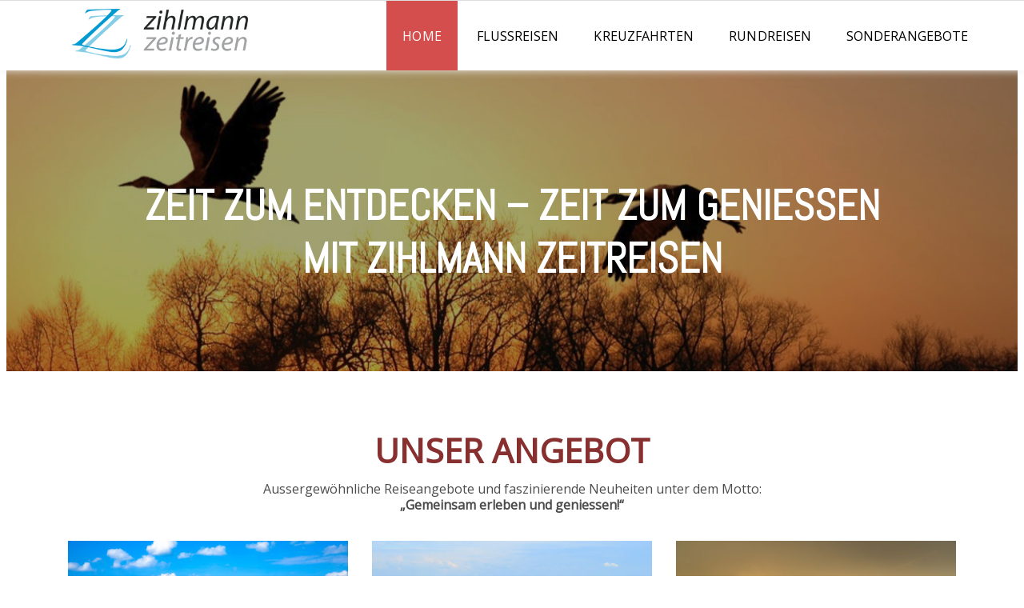

--- FILE ---
content_type: text/html;charset=UTF-8
request_url: https://www.zihlmann-zeitreisen.ch/de/home
body_size: 4615
content:

<!doctype html>
<html id="mp_htmlFront" lang="de" data-id-art="715607">
<head>
<base href="https://www.zihlmann-zeitreisen.ch/site/index.cfm"><META charset="utf-8"><TITLE>2023, Zihlmann Zeitreisen | Reisespezialist | Flussreisen | Kreuzfahrten | Rundreisen</TITLE><link rel="canonical" href="https://www.zihlmann-zeitreisen.ch/de/home"><META NAME="description" CONTENT="KREUZFAHRTEN; FLUSSREISEN; RUNDREISEN - MIT ZIHLMANN ZEITREISEN; GEMEINSAM ERLEBEN UND GENIESSEN!; Gemeinsam schönes erleben und geniessen!"><META NAME="keywords" CONTENT=""><style>@import url('https://fonts.googleapis.com/css?family=Open+Sans|Raleway:100,100i,200,200i,300,300i,400,400i,500,500i,600,600i,700,700i,800,800i,900,900i&display=swap');</style><link href="/site/css/global.min.css" rel="stylesheet"><link href="/domains/zihlmann-zeitreisen/application/design_20190926_0913/modulpark_standard.css?202512011505-1" rel="stylesheet"><link href="/domains/zihlmann-zeitreisen/application/design_20190926_0913/modulpark_ind.css?202512011505-1" rel="stylesheet"><META NAME="language" CONTENT="de"><META NAME="Robots" CONTENT="index, follow"><link rel="shortcut icon" href="/domains/zihlmann-zeitreisen/data/free_docs/logo/favicon.gif" type="image/x-icon"><!-- DynHead Start --><meta name="viewport" content="width=device-width, initial-scale=1.0"><script type="text/javascript" src="/site/js/jQuery/jquery-1.11.3.min.js"></script><script type="text/javascript" src="/site/js/jQuery-plugins/mp_touchNav/v1/touchNav-1.2.js"></script><link href="/site/css/bootstrap/bootstrap-4.0.0/bootstrap-grid.css" rel="stylesheet"><link rel="stylesheet" href="/site/iconfonts/font-awesome/5.2.0/css/all.min.css"><link href="https://fonts.googleapis.com/css?family=Abel|Open+Sans&display=swap" rel="stylesheet"><link rel="stylesheet" href="/site/iconfonts/font-awesome/6.0/css/all.min.css"><!-- Google Tag Manager --><script>(function(w,d,s,l,i){w[l]=w[l]||[];w[l].push({'gtm.start':new Date().getTime(),event:'gtm.js'});var f=d.getElementsByTagName(s)[0],j=d.createElement(s),dl=l!='dataLayer'?'&l='+l:'';j.async=true;j.src='https://www.googletagmanager.com/gtm.js?id='+i+dl;f.parentNode.insertBefore(j,f);})(window,document,'script','dataLayer','GTM-KG3V9TC');</script><!-- End Google Tag Manager --><!-- DynHead End --><script type="text/javascript" src="/site/js/jQuery-plugins/mp_formValidation/v5/mpFormValidate.js"></script>
<link rel="stylesheet" href="/site/js/jQuery-plugins/mp_formValidation/v5/mpFormValidate.css"><script src="/site/Layout/v001/js/formValidateJS.cfm?version=490165946&corpId=40161&vsprache=de"></script><script type="text/javascript" src="/site/js/jQuery-plugins/parallax/parallax.min.js"></script><script src="/site/js/browserDetect/v1/browserDetect.js"></script><script src="/site/js/global.js"></script><script src="/domains/zihlmann-zeitreisen/application/design_20190926_0913/js/standard.js?1764597957643"></script>
</head>
<body id="mp_body" class="" cz-shortcut-listen="true">
<!-- domains/zihlmann-zeitreisen/application/design_20190926_0913 -->
<!--dynamic-content-start-->
<!-- Widget dependencies -->
<script type="text/javascript" src="/cfc/mp/util/domainInfoJs.cfm?corp=0&corpCMS=40161&version=1464573580"></script>
<script type="application/javascript" crossorigin src="/cfc/mp/plugin/components/shared/js/multifile.js"></script>
<script type="text/javascript" src="/cfc/mp/widget/common/js/mp-shared.js?v1-251119-1"> </script>
<script type="text/javascript" src="/cfc/mp/widget/common/js/verification.js?v1-251119-1"> </script>
<script type="text/javascript" src="/cfc/mp/widget/common/js/js.cookie.js?v1-251119-1" > </script>
<script type="text/javascript" src="/cfc/mp/widget/common/js/auth.js?v1-251119-1" > </script>
<script src="/cfc/authorizationJWT/handleJWTErrorsJs.cfm?corp=113&version=1969953041"></script>
<script type="text/javascript" src="/cfc/mp/widget/common/js/jwt.js?v1-251119-1" > </script>
<script type="text/javascript" src="/cfc/mp/widget/common/js/api.js?v1-251119-1" > </script>
<script type="text/javascript" src="/cfc/mp/widget/common/js/localStorageHandler.js?v1-251119-1" > </script>
<script type="text/javascript" src="/cfc/mp/widget/common/js/language-locale.js?v1-251119-1" > </script>
<script src="/cfc/mp/plugin/pluginBaseJs.cfm?messageCacheTimestamp=1768482261000&version=1549839587"></script>
<script type="text/javascript" src="/cfc/mp/widget/common/js/messagesCache.js?v1-251119-1" > </script>
<!-- /Widget dependencies -->
<!--dynamic-content-end-->
<script src="/site/js/urlParamsHandler.js?v1-251119-1"></script>
<script src="/site/js/urlParamsHandler.js?v1-251119-1"></script>
<!-- Google Tag Manager (noscript) -->
<noscript>
<iframe src="https://www.googletagmanager.com/ns.html?id=GTM-KG3V9TC" height="0" width="0" style="display:none;visibility:hidden"></iframe>
</noscript>
<!-- End Google Tag Manager (noscript) -->
<meta http-equiv="content-type" content="text/html; charset=windows-1252">
<div id="wrapper">
<div id="page-content" role="main">
<header>
<div class="header" id="myHeader">
<div class="top_bar">
<div class="container">
<div class="mpg-fullWidthContainer top-address-bar">
<div class="inside">
<div class="d-flex flex-wrap row top-address-bar" draggable="false" style="" fullwidthbackground="true">
<div class="col-sm-12 column col-xl-3 col-lg-3 col-md-2" style="">
<div class="mpg-content flex-wrap">
</div>
</div>
<div class="column col-sm-12 top-address-bar col-xl-9 col-lg-9 col-md-10" style="">
<div class="mpg-content flex-wrap">
<div class="mpg-widget mpg-siteSearch"></div>
<div class="mpg-widget mpg-menu" style="padding-top:0px;padding-bottom:0px;"></div>
<div class="mpg-widget mpg-moduleNav"></div>
</div>
</div>
</div>
</div>
</div>
</div>
</div>
<div class="container position-rel">
<div class="row">
<div class="h-logo">
<div class="d-flex flex-wrap row">
<div class="col-xl-12 col-lg-12 col-md-12 col-sm-12 column">
<div class="flex-wrap mpg-content">
<div class="mpg-widget mpg-logo">
<a href="/de/home" aria-label="Homepage"> <img src="/domains/zihlmann-zeitreisen/data/free_docs/logo/zihlmann-zeitreisen_logo.gif" alt="Firmenlogo"> </a>
</div>
</div>
</div>
</div>
</div>
<div id="mobile" class=" justify-content-between col-md-12">
<div id="mobileNavOpener">
<div></div>
</div>
</div>
<nav id="navDesctop">
<ul class="lvl-1">
<li class="home active"> <a title="Home" target="_self" href="https://www.zihlmann-zeitreisen.ch/de/home" class="active"> Home </a> </li>
<li class="flussreisen"> <a title="Flussreisen" target="_self" href="https://www.zihlmann-zeitreisen.ch/de/flussreisen"> Flussreisen </a> </li>
<li class="kreuzfahrten"> <a title="Kreuzfahrten" target="_self" href="https://www.zihlmann-zeitreisen.ch/de/kreuzfahrten"> Kreuzfahrten </a> </li>
<li class="rundreisen"> <a title="Rundreisen" target="_self" href="https://www.zihlmann-zeitreisen.ch/de/rundreisen"> Rundreisen </a> </li>
<li class="sonderangebote"> <a title="Sonderangebote" target="_self" href="https://www.zihlmann-zeitreisen.ch/de/sonderangebote"> Sonderangebote </a> </li>
</ul>
</nav>
<nav id="navMobile" class="overlay">
<ul class="lvl-1">
<li class="home active"> <a title="Home" target="_self" href="https://www.zihlmann-zeitreisen.ch/de/home" class="active"> Home </a> </li>
<li class="flussreisen"> <a title="Flussreisen" target="_self" href="https://www.zihlmann-zeitreisen.ch/de/flussreisen"> Flussreisen </a> </li>
<li class="kreuzfahrten"> <a title="Kreuzfahrten" target="_self" href="https://www.zihlmann-zeitreisen.ch/de/kreuzfahrten"> Kreuzfahrten </a> </li>
<li class="rundreisen"> <a title="Rundreisen" target="_self" href="https://www.zihlmann-zeitreisen.ch/de/rundreisen"> Rundreisen </a> </li>
<li class="sonderangebote"> <a title="Sonderangebote" target="_self" href="https://www.zihlmann-zeitreisen.ch/de/sonderangebote"> Sonderangebote </a> </li>
</ul>
</nav>
</div>
</div>
</div>
</header>
<section id="main" class="page-contents">
<div class="inside">
<!-- Start MP content -->
<div class="mpg-fullWidthContainer mpg-bg-img parallax-window Image window Image-window bg-img main-banner" data-parallax="scroll" data-image-src="/domains/zihlmann-zeitreisen/data/free_docs/91c5025-b_58cc495-2_home_titelbild2.jpg">
<div class="inside">
<div class="d-flex flex-wrap row mpg-bg-img space-top-l space-bottom-l Image window Image-window bg-img main-banner" mpg-image="/domains/zihlmann-zeitreisen/data/free_docs/91c5025-b_58cc495-2_home_titelbild2.jpg" fullwidthbackground="true" id="bannertxt" data-parallax="scroll" data-image-url="/domains/zihlmann-zeitreisen/data/free_docs/91c5025-b_58cc495-2_home_titelbild2.jpg">
<div class="col-xl-12 col-lg-12 col-md-12 col-sm-12 column text-center">
<div class="flex-wrap mpg-content">
<div class="mpg-widget mpg-ckEditor">
<div class="pluginPicker ckEditor ckeditor-item mpCkEditorItem">
<h1>ZEIT ZUM ENTDECKEN – ZEIT ZUM GENIESSEN<br> MIT ZIHLMANN ZEITREISEN</h1>
</div>
</div>
</div>
</div>
</div>
</div>
</div>
<div class="d-flex flex-wrap row space-top-l space-bottom-l event-section space-top-m" id="ourevents" centeredcontainer="true" draggable="false">
<div class="col-lg-12 col-md-12 col-sm-12 column text-center col-xl-12" style="">
<div class="flex-wrap mpg-content">
<div class="mpg-widget mpg-ckEditor">
<div class="pluginPicker ckEditor ckeditor-item mpCkEditorItem">
<h2>Unser Angebot</h2>
<p>Aussergewöhnliche Reiseangebote und faszinierende Neuheiten unter dem Motto:</p>
<p><strong>„Gemeinsam erleben und geniessen!“</strong></p>
</div>
</div>
<div class="mpg-widget mpg-spacer">
<div class="mpl-spacer" style="height: 20px;">
&nbsp;
</div>
</div>
</div>
</div>
<div class="col-sm-12 column col-xl-4 col-md-4 col-lg-4 space-top-s space-bottom-s" copy="true" style="">
<div class="flex-wrap mpg-content">
<div class="mpg-widget mpg-contentElement" style="padding-top:0px;padding-bottom:0px;">
<div class="mpg-contentElement img-top">
<div class="ceImageWrap">
<img class="ceImage" src="/domains/zihlmann-zeitreisen/data/free_docs/flussreisen2.jpg">
</div>
<div class="ceContentWrap">
<div class="ceTitleWrap">
<h3>Flussreisen</h3>
</div>
<div class="ceTextWrap">
<p>Komfort, Kultur, Kulinarik und Flussidylle. Sie finden während unseren Flusskreuzfahrten auf allen Flüssen in Europa, Asien und Südamerika Zeit zum Entdecken und Geniessen, die Vielfalt der besuchten Orte und die entspannende Ruhe der vorüberziehenden Landschaften. Und immer ohne Kofferpacken.</p>
</div>
<div class="mpg-widget mpg-buttons">
<div class="mpl-button left">
<a href="/de/flussreisen" class="btn btn-outline" target="_self">» mehr</a>
</div>
</div>
</div>
</div>
</div>
</div>
</div>
<div class="col-sm-12 column col-xl-4 col-md-4 col-lg-4 space-top-s space-bottom-s" copy="true" style="">
<div class="flex-wrap mpg-content">
<div class="mpg-widget mpg-contentElement" style="padding-top:0px;padding-bottom:0px;">
<div class="mpg-contentElement img-top">
<div class="ceImageWrap">
<img class="ceImage" src="/domains/zihlmann-zeitreisen/data/free_docs/kreuzfahrten2.jpg">
</div>
<div class="ceContentWrap">
<div class="ceTitleWrap">
<h3>Kreuzfahrten</h3>
</div>
<div class="ceTextWrap">
<p>Auf den Weltmeeren sind wir zu Hause. Wir vertreten alle namhaften Reedereien und bei uns können Sie alle Kreuzfahrten zu Originalpreisen buchen. Wir beraten Sie kompetent und unabhängig. Fragen Sie uns! &nbsp;Schiff ahoi!</p>
</div>
<div class="mpg-widget mpg-buttons">
<div class="mpl-button left">
<a href="/de/kreuzfahrten" class="btn btn-outline" target="_self">» mehr</a>
</div>
</div>
</div>
</div>
</div>
</div>
</div>
<div class="col-sm-12 column col-xl-4 col-md-4 col-lg-4 space-top-s space-bottom-s" copy="true" style="">
<div class="flex-wrap mpg-content">
<div class="mpg-widget mpg-contentElement" style="padding-top:0px;padding-bottom:0px;">
<div class="mpg-contentElement img-top">
<div class="ceImageWrap">
<img class="ceImage" src="/domains/zihlmann-zeitreisen/data/free_docs/rundreisen2.jpg">
</div>
<div class="ceContentWrap">
<div class="ceTitleWrap">
<h3>Rundreisen</h3>
</div>
<div class="ceTextWrap">
<p>Gemeinsam erleben und geniessen – auf unseren begleiteten Rundreisen mit Deutsch sprechender Reiseleitung. Mehrheitlich mit garantierten Reisedaten. Gerne stellen wir Ihnen auch Ihre gewünschte, individuelle Rundreise zusammen.</p>
</div>
<div class="mpg-widget mpg-buttons">
<div class="mpl-button left">
<a href="/de/rundreisen" class="btn btn-outline" target="_self">» mehr</a>
</div>
</div>
</div>
</div>
</div>
</div>
</div>
</div>
<div class="mpg-fullWidthContainer mpg-bg-img section-4 bg-img parallax parallax-window" data-parallax="scroll" data-image-src="/domains/zihlmann-zeitreisen/data/free_docs/201a377-7_defe7bb-1_home_alle-sonderangebote.jpg">
<div class="inside">
<div class="d-flex flex-wrap row mpg-bg-img section-4 space-top-l space-bottom-l bg-img parallax" mpg-image="/domains/zihlmann-zeitreisen/data/free_docs/201a377-7_defe7bb-1_home_alle-sonderangebote.jpg" fullwidthbackground="true" draggable="false" style="" data-parallax="scroll" data-image-url="/domains/zihlmann-zeitreisen/data/free_docs/201a377-7_defe7bb-1_home_alle-sonderangebote.jpg">
<div class="col-xl-12 col-lg-12 col-md-12 col-sm-12 column" guid="6c4a4977-b7f3-4156-b5ff-c6d36b26dad5">
<div class="flex-wrap mpg-content">
<div class="mpg-widget mpg-ckEditor">
<div class="pluginPicker ckEditor ckeditor-item mpCkEditorItem">
<h2>Sonderangebote</h2>
<h5>ZEIT ZUM SPAREN!</h5>
</div>
</div>
<div class="mpg-widget mpg-spacer">
<div class="mpl-spacer" style="height: 15px;">
&nbsp;
</div>
</div>
<div class="mpg-widget mpg-buttons" style="padding-top:30px;padding-bottom:0px;">
<div class="mpl-button center">
<a href="/de/sonderangebote" class="btn btn-red" target="_self">zu den Angeboten</a>
</div>
</div>
</div>
</div>
</div>
</div>
</div>
<div class="d-flex flex-wrap row space-top-l space-bottom-l event-section space-top-m" id="ourevents" centeredcontainer="true" draggable="false" copy="true" style="" mg-bgimg="" mpg-image="">
<div class="col-lg-12 col-md-12 col-sm-12 column text-center col-xl-12" style="">
<div class="flex-wrap mpg-content">
<div class="mpg-widget mpg-ckEditor">
<div class="pluginPicker ckEditor ckeditor-item mpCkEditorItem">
<h2>Unsere Sonderangebote</h2>
<h3>Günstige Sonderangebote für Flussreisen und Kreuzfahrten, Rundreisen weltweit!</h3>
</div>
</div>
<div class="mpg-widget mpg-spacer">
<div class="mpl-spacer" style="height: 20px;">
&nbsp;
</div>
</div>
</div>
</div>
<div class="col-sm-12 column col-xl-4 col-md-4 col-lg-4 space-top-s space-bottom-s" copy="true" style="">
<div class="flex-wrap mpg-content">
<div class="mpg-widget mpg-contentElement" style="padding-top:0px;padding-bottom:0px;">
<div class="mpg-contentElement img-top">
<a href="/de/flussreisen" target="_self">
<div class="ceImageWrap">
<img class="ceImage" src="/domains/zihlmann-zeitreisen/data/free_docs/paris.jpg">
</div>
<div class="ceContentWrap">
<div class="ceTitleWrap">
<h3>FRÜH BUCHEN LOHNT SICH: EINZIGARTIGE SPARPREISE</h3>
</div>
<div class="ceTextWrap">
<p>Für Excellence Flussreisen auf Seine, Rhein, Mosel, Donau u.v.m.</p>
</div>
</div> </a>
</div>
</div>
<div class="mpg-widget mpg-buttons" style="padding-top:0px;padding-bottom:0px;">
<div class="mpl-button left">
<a href="/de/flussreisen" class="btn btn-red" target="_self">mehr</a>
</div>
</div>
</div>
</div>
<div class="col-sm-12 column col-xl-4 col-md-4 col-lg-4 space-top-s space-bottom-s" copy="true" style="">
<div class="flex-wrap mpg-content">
<div class="mpg-widget mpg-contentElement" style="padding-top:0px;padding-bottom:0px;">
<div class="mpg-contentElement img-top">
<a href="/de/kreuzfahrten" target="_self">
<div class="ceImageWrap">
<img class="ceImage" src="/domains/zihlmann-zeitreisen/data/free_docs/Costa%20Pacifia_aussen.jpg">
</div>
<div class="ceContentWrap">
<div class="ceTitleWrap">
<h3>SPAREN BEIM KREUZFAHREN!</h3>
</div>
<div class="ceTextWrap">
<p>Attraktive Sonderaktionen für Kreuzfahrten weltweit</p>
</div>
</div> </a>
</div>
</div>
<div class="mpg-widget mpg-buttons" style="padding-top:0px;padding-bottom:0px;">
<div class="mpl-button left">
<a href="/de/kreuzfahrten" class="btn btn-red" target="_self">mehr</a>
</div>
</div>
</div>
</div>
<div class="col-sm-12 column col-xl-4 col-md-4 col-lg-4 space-top-s space-bottom-s" copy="true" style="">
<div class="flex-wrap mpg-content">
<div class="mpg-widget mpg-contentElement" style="padding-top:0px;padding-bottom:0px;">
<div class="mpg-contentElement img-top">
<a href="/de/rundreisen" target="_self">
<div class="ceImageWrap">
<img class="ceImage" src="/domains/zihlmann-zeitreisen/data/free_docs/tucan.jpg">
</div>
<div class="ceContentWrap">
<div class="ceTitleWrap">
<h3>RUNDREISEN WELTWEIT</h3>
</div>
<div class="ceTextWrap">
<p>z.B. ANDALUSIEN, COSTA RICA, PORTUGAL u.v.m.</p>
</div>
</div> </a>
</div>
</div>
<div class="mpg-widget mpg-buttons" style="padding-top:0px;padding-bottom:0px;">
<div class="mpl-button left">
<a href="/de/rundreisen" class="btn btn-red" target="_self">mehr</a>
</div>
</div>
</div>
</div>
<div class="column col-xl-12 col-lg-12 col-md-12 col-sm-12" style="">
<div class="mpg-content flex-wrap"></div>
</div>
</div>
<!-- End MP content -->
</div>
</section>
</div>
<footer class="page-footer">
<div class="inside">
<div class="d-flex flex-wrap row footer-content" guid="8009f06a-ea66-4250-bda7-6b1bcbda7e6f">
<div class="col-xl-12 col-lg-12 col-md-12 col-sm-12 column" guid="79b5f1f1-7e53-403c-a5c5-bba30b8e9e25">
<div class="flex-wrap mpg-content">
<div class="mpg-widget mpg-slimPlugin" style="padding-top:0px;padding-bottom:0px;">
<a href="/de/home" target="_self"><img loading="lazy" src="/domains/zihlmann-zeitreisen/data/free_docs/73008fa-2_23a0f14-f_zihlmann-zeitreisen_logo.png" alt=""></a>
</div>
<div class="mpg-widget mpg-ckEditor" style="padding-top:0px;padding-bottom:0px;">
<address>Blumenfeldstrasse 74 - 8046 Zürich | Telefon: <a href="tel:52 624 88 19">052 624 88 19</a>&nbsp;| E-Mail: <a href="mailto:wuensche@zihlmann-zeitreisen.ch">wuensche@zihlmann-zeitreisen.ch</a></address>
</div>
</div>
</div>
</div>
<div class="d-flex flex-wrap row copyright" draggable="false" guid="80a6ba58-957a-4b57-8d2d-13039e2a3f3c">
<div class="col-xl-12 col-lg-12 col-md-12 col-sm-12 column" guid="fd5351c1-30c7-4686-940f-6442219643a1">
<div class="flex-wrap mpg-content">
<div class="mpg-widget mpg-slimPlugin" style="padding-top:0px;padding-bottom:0px;">
<a href="https://www.garantiefonds.ch/" target="_blank"><img loading="lazy" src="/domains/zihlmann-zeitreisen/data/free_docs/39902ea-0_ad0b556-1_reisegarantie_logo_weiss_de.png" alt=""></a>
</div>
<div class="mpg-widget mpg-ckEditor">
<div class="pluginPicker ckEditor ckeditor-item mpCkEditorItem">
<p style="text-align: center;">Garantiefonds der Schweizer Reisebranche</p>
</div>
</div>
<div class="mpg-widget mpg-spacer">
<div class="mpl-spacer" style="height: 20px;">
&nbsp;
</div>
</div>
<div class="mpg-widget mpg-ckEditor">
<div class="pluginPicker ckEditor ckeditor-item mpCkEditorItem">
<p><a href="/de/datenschutz">Datenschutz&nbsp;&nbsp;|</a>&nbsp; <a href="/de/impressum">Impressum&nbsp;&nbsp;|</a>&nbsp; <a href="/domains/zihlmann-zeitreisen/data/free_docs/Vertrags-und_Reisebedingungen_Zihlmann_Zeitreisen_update_ZRH150811.pdf" target="_blank">AGB</a></p>
</div>
</div>
<div class="mpg-widget mpg-ckEditor">
<div class="pluginPicker ckEditor ckeditor-item mpCkEditorItem">
<p>Copyright © 2023</p>
</div>
</div>
</div>
</div>
</div>
</div>
</footer>
<a id="upScroll"><i class="fa fa-arrow-up"></i></a>
</div>
</body>
</html>


--- FILE ---
content_type: text/css
request_url: https://www.zihlmann-zeitreisen.ch/domains/zihlmann-zeitreisen/application/design_20190926_0913/modulpark_standard.css?202512011505-1
body_size: 7018
content:
html {
    font-family: 'Open Sans', sans-serif;
}
#mp_body , html {
    overflow-x: hidden;
}
.mgp-langNav .langNavContainer ul li {
    display: block;
}
.mgp-langNav li a {
    color: #fff;
    font-size: .8rem;
}
.mgp-langNav li {
    padding: 0 10px;
    display: inline-block;
}
.mgp-langNav ul {
    padding: 0;
}
/*RESET STYLE OF BROWSER START */
html, body, div, span, applet, object, iframe,
h1, h2, h3, h4, h5, h6, p, blockquote, pre,
a, abbr, acronym, address, big, cite, code,
del, dfn, em, img, ins, kbd, q, s, samp,
small, strike, strong, sub, sup, tt, var,
b, u, i, center,
dl, dt, dd, ol, ul, li,
fieldset, form, label, legend,
table, caption, tbody, tfoot, thead, tr, th, td,
article, aside, canvas, details, embed,
figure, figcaption, footer, header, hgroup,
menu, nav, output, ruby, section, summary,
time, mark, audio, video {
    margin: 0;
    padding: 0;
    border: 0;
    vertical-align: baseline;
}
footer.page-footer ul.lvl-2, footer.page-footer ul.lvl-3 {
    display: none;
}
.page-footer .mpg-nav a {
    color: #4b4b4b;
    text-decoration: none;
}
.copyright p {
    color: #4b4b4b;
}
.copyright img {
    max-width: 12vw;
}
/*ul.lvl-2 a {
color: #fff;
}*/
.banner, .main-banner {
    padding-top: 80px;
}
.page-footer .mpg-nav li {
    padding: 0 20px;
}
#navMobile .touchBtn {
    position: absolute;
    right: 3px;
    width: 30px;
    height: 30px;
    border-radius: 2px;
    box-sizing: border-box;
    background-color: #fff;
    top: 8px;
}
#navMobile .touchBtn .mtbArrow::before {
    position: absolute;
    font-family: "fontawesome";
    font-size: 1.2em;
    content: "\f105";
    top: 50%;
    left: 50%;
    transform: translate(-50%, -50%);
    color: #501818;
}
.main-banner {
    display: flex;
    justify-content: center;
    min-height: 600px;
}
h1 {
    animation: move 3s;
    -webkit-animation: move 3s;
}
@keyframes move {
    from {
        margin-left: 100%;
        width: 300%;
    }
    to {
        margin-left: 0%;
        width: 100%;
    }
}
@-webkit-keyframes move {
    from {
        margin-left: 100%;
        width: 300%;
    }
    to {
        margin-left: 0%;
        width: 100%;
    }
}
.inside {
    max-width: 1140px;
    margin: 0 auto;
    width: 100%;
}
.slim-content {
    width: 100% !important;
    max-width: 800px !important;
    margin-right: auto !important;
    margin-left: auto !important;
}
.zoom .ceImageWrap {
    overflow: hidden;
    padding: 0 !important;
}
.zoom .mpg-slimPlugin {
    overflow: hidden;
    padding: 0 !important;
}
.zoom img {
    width: 100%;
    transition: all 2s ease;
}
.zoom img:hover {
    transform: scale(1.05);
}
p , ul , ol , .sec-event .ceSubTitleWrap {
    line-height: 20px;
    color: #4b4b4b;
    font-size: 16px;
}
article, aside, details, figcaption, figure,
footer, header, hgroup, menu, nav, section {
    display: block;
}
#navDesctop a {
    text-decoration: none;
    height: 100%;
    display: grid;
    align-content: center;
    position: relative;
}
#navDesctop>ul>li.ifsub {
    padding-right: 40px;
}
nav#navDesctop {
    position: absolute;
    top: 0;
    z-index: 1;
    left: inherit;
    right: 50px;
    bottom: 0;
    max-height: 100%;
}
nav#navDesctop .lvl-1 li > a:hover {
    color: #501818;
    text-decoration: underline;
}
nav#navDesctop .lvl-2 li a:hover {
    text-decoration: none;
    color: #fff;
}
nav#navDesctop li.active:hover a {
    color: #fff !important;
}
nav#navDesctop li.active,
nav#navDesctop li.hover {
    background-color: #d54e4e;
}
.lvl-1 li {
    display: inline-block;
    height: 100%;
}
.lvl-2 li {
    width: 100%;
    min-width: 200px;
}
.lvl-3 li {
    width: 100%;
    min-width: 150px;
}
#navfooter .lvl-2 li {
    display: none;
}
#navfooter li.ifsub > a::after
{
    display: none;
}
.h-logo {
    padding: 10px;
}
.h-logo img {
    margin-left: 80px;
    max-width: 220px;
}
#mobile {
    display: none;
}
header nav {
    /*max-height: 76px;*/
}
header nav ul a {
    text-decoration: none;
    text-transform: uppercase;
}
header nav ul a:hover {
    text-decoration: none;
}
header figure {
    margin: 0;
    height: 100%;
}
header ul {
    margin: 0;
    padding: 0;
}
header ul.lvl-1 li:hover > ul.lvl-2 {
    display: block;
    padding: 0;
}
header ul.lvl-1 li:hover > ul.lvl-2 a {
    display: block;
}
header ul.lvl-2 > li > a:hover:before {
    position: absolute;
    top: 0;
    right: 0;
    transform: translateY(0.1rem);
}
.lvl-1 > li.ifsub.active a:before {
    content: '';
    top: 17px;
    left: 84%;
    width: 0;
    height: 0;
    border-left: 6px solid transparent;
    border-right: 6px solid transparent;
    position: absolute;
    -webkit-transform: rotate(90deg);
    -moz-transform: rotate(90deg);
    -o-transform: rotate(90deg);
    -ms-transform: rotate(90deg);
    transform: rotate(90deg);
}
/*lvl-2 ul li.ifsub a::before {
content: "\f0da";
font-family: FontAwesome;
position: absolute;
transform: translate(230%, 0.1rem) rotate(90deg);
display: grid;
height: 100%;
right: -5px;
}*/
#navDesctop li.ifsub > a::after {
    content: "\f0da";
    font-family: FontAwesome;
    position: absolute;
    transform: translate(230%, 0.1rem) rotate(90deg);
    display: grid;
    height: 100%;
    right: -5px;
}
#navDesctop .lvl-2 li.ifsub > a::after {
    content: "\f053";
    font-family: FontAwesome;
    position: absolute;
    transform: translate(230%, 0.1rem) rotate(0deg);
    display: grid;
    height: 100%;
    right: 192px;
    font-size: 12px;
}
/*#navDesctop .lvl-2 li.ifsub > a::after {
right: 15px;
display: none;
}*/
header ul.lvl-2 {
    border-radius: 0px;
    top: 100%;
    left: 0;
    padding: 0;
    display: none;
    position: absolute;
    width: fit-content;
    min-width: 150px;
}
header ul.lvl-2 li {
    padding: 10px;
}
.lvl-2 li a {
    padding-left: 15px;
}
header ul.lvl-3 {
    display: none;
    position: absolute;
    right: 100%;
    padding: 0;
    top: 0px;
    border-radius: 0px;
    -webkit-background-clip: content;
    background-clip: content-box;
    /*width: fit-content;*/
    min-width: 150px;
}
header ul li {
    justify-content: flex-end;
    padding: 16px 20px;
    list-style: none;
    position: relative;
}
header ul li a {
    letter-spacing: 0.07px;
}
header ul.lvl-2 li:hover ul.lvl-3 {
    display: block;
}
#navDesctop header ul.lvl-1 .ifsub ul.lvl-2::after {
    content: '';
    width: 100%;
    height: 5px;
    position: absolute;
    left: 0;
    top: -5px;
}
/* header ul.lvl-1 .ifsub ul.lvl-2::before {
content: '';
top: -5px;
left: 43%;
width: 0;
height: 0;
border-left: 7px solid transparent !important;
border-right: 7px solid transparent !important;
position: absolute;
} */
#mobileNavOpener {
    display: none;
}
#mobile a {
    display: block;
    max-width: 100%;
}
#mobileNavOpener {
    cursor: pointer;
    position: absolute;
    padding: 17px 0 20px 4px;
    right: 12px;
}
#mobileNavOpener div {
    cursor: pointer;
    position: relative;
    height: 3px;
    width: 25px;
}
#navMobile a {
    display: inline-block;
    width: 100%;
    padding: 5px 0;
}
#navMobile li, #navMobile li a {
    -webkit-transition: all 850ms ease;
    -moz-transition: all 850ms ease;
    -o-transition: all 850ms ease;
    transition: all 850ms ease;
}
#navMobile li, #navMobile li a:hover {
    text-decoration: none;
}
header #mobileNavOpener::before {
    content: '';
    display: block;
    position: absolute;
    top: 9px;
    height: 3px;
    width: 25px;
    opacity: 1;
    -webkit-transition: all 850ms ease;
    -moz-transition: all 850ms ease;
    -o-transition: all 850ms ease;
    transition: all 850ms ease;
}
#mobileNavOpener.open::before {
    -moz-transform: rotate(495deg);
    -webkit-transform: rotate(495deg);
    transform: rotate(495deg);
    top: 17px;
}
header #mobileNavOpener.open::after {
    -moz-transform: rotate(-135deg);
    -webkit-transform: rotate(-135deg);
    transform: rotate(-135deg);
    top: 17px;
}
header #mobileNavOpener.open div {
    opacity: 0;
}
header #mobileNavOpener::after {
    content: '';
    display: block;
    position: absolute;
    top: 25px;
    height: 3px;
    width: 25px;
    -webkit-transition: all 850ms ease;
    -moz-transition: all 850ms ease;
    -o-transition: all 850ms ease;
    transition: all 850ms ease;
}
#navMobile div > ul {
    padding: 1vh;
}
#navMobile .touchButton {
    position: absolute;
    right: 2px;
    width: 25px;
    height: 25px;
    box-sizing: border-box;
    top: 0;
}
#navMobile li.ifsub.active:before {
    display: none;
}
#navMobile .mtbArrow {
    display: block;
    width: 100%;
    height: 100%;
    -webkit-transition: all 450ms ease;
    -moz-transition: all 450ms ease;
    -o-transition: all 450ms ease;
    transition: all 450ms ease;
}
#navMobile .touchButton.open .mtbArrow {
    -moz-transform: rotate(90deg);
    -webkit-transform: rotate(90deg);
    transform: rotate(90deg);
}
#navMobile ul li .touchButton .mtbArrow::before {
    content: '';
    top: 13px;
    left: 0;
    width: 0;
    height: 0;
    border-left: 6px solid transparent;
    border-right: 6px solid transparent;
    position: absolute;
    -webkit-transform: rotate(90deg);
    -moz-transform: rotate(90deg);
    -o-transform: rotate(90deg);
    -ms-transform: rotate(90deg);
    transform: rotate(90deg);
}
#navMobile div > ul li {
    list-style: none;
    position: relative;
}
.sticky {
    position: fixed;
    top: 0;
    width: 100%;
    z-index: 9;
}
#myHeader {
    background-color: #fff;
    box-shadow: 0px 0px 10px #ededed;
    z-index: 3;
    left: 0;
    right: 0;
    top: 0;
    position: fixed;
}
#navMobile ul li {
    text-align: center;
}
#navMobile.open {
    display: flex;
}
#navDesctop .lvl-2, .lvl-3 {
    display: none;
}
#navMobile {
    display: none;
    position: absolute;
    z-index: 11;
    width: 100vw;
    left: 50%;
    right: 50%;
    margin: 0 -50vw 0 -50vw;
    top: 50px;
}
li a:hover {
    color: #fff;
}
li.active a {
    color: #fff !important;
}
.lvl-3 li a:hover, .lvl-2 li a:hover, li.active a {
    color: #000;
}
#navDesctop header ul.lvl-2 {
    background-color: #8C2227;
    display: none !important;
}
#navDesctop .lvl-1 .ifsub:hover .lvl-2 {
    display: block !important;
}
header ul.lvl-3, .lvl-2 {
    background-color: #883030;
}
header ul li a {
    color: #000;
}
header .lvl-1 ul li a {
    color: #fff;
}
ul.lvl-3 li:hover, ul.lvl-2 li:hover, ul.lvl-2 li.active {
    background-color: #d54e4e;
}
header ul.lvl-1 .ifsub ul.lvl-2::before {
    border: 6px solid #883030;
}
#mobileNavOpener div {
    background-color: #883030;
}
#navMobile li, #navMobile li a {
    color: #fff;
}
#navMobile li, #navMobile li a:hover {
    color: #883030;
}
header #mobileNavOpener::before {
    background-color: #883030;
}
#mobileNavOpener.open::before {
    background-color: #883030;
}
header #mobileNavOpener.open::after {
    background-color: #883030;
}
header #mobileNavOpener::after {
    background-color: #883030;
}
#navMobile div > ul {
    background-color: #8C2227;
}
#navMobile ul li .touchButton .mtbArrow::before {
    border-bottom: 7px solid #ffffff;
}
.main-banner, .banner {
    background-size: cover;
    /* padding: 65px 0; */
    background-position: center;
}
.mpg-fullWidthContainer.mpg-bg-img.banner {
    transform: none;
    margin-left: -50vw !important;
}
.mpg-bg-img {
    min-height: 30vw;
}
.mpg-bg-img .column {
    display: flex;
    flex-direction: column;
    align-items: center;
    justify-content: center;
}
.mpg-contentElement.img-top a {
    text-decoration: none;
}
.mpg-contentElement.img-top {
    min-height: 354px;
}
h1 , .heading-size p {
    color: #fff;
    font-size: 52px;
    line-height: normal;
    font-weight: 600;
    text-transform: uppercase;
    font-family: 'Abel', sans-serif;
}
h3 {
    font-size: 18px;
    color: #1f1f1f;
    font-family: 'Open Sans', sans-serif;
    line-height: normal;
    font-weight: 600;
}
h5 {
    font-size: 20px;
    color: #883030;
    font-family: 'Open Sans', sans-serif;
    line-height: normal;
    font-weight: 600;
    text-transform: uppercase;
    text-align: center;
}
.btn-red {
    color: #fff;
    background-color: #8C2227;
    font-size: 18px;
    font-weight: 700;
    border: 2px solid #8C2227;
    font-family: 'Open Sans', sans-serif;
    padding: 15px 30px;
    border-radius: 40px;
    text-decoration: none;
    margin: 20px 0;
    text-transform: uppercase;
    text-align: center;
}
.btn-red:hover {
    background-color: rgba(0,255,255,0);
    border: 2px solid #8C2227;
    color: #8C2227;
}
.btn-blue {
    color: #fff;
    background-color: #362e83;
    font-family: 'Open Sans', sans-serif;
    font-size: 18px;
    font-weight: 700;
    border: 2px solid #362e83;
    padding: 15px 30px;
    border-radius: 40px;
    text-decoration: none;
    margin: 20px auto;
    text-transform: uppercase;
    text-align: center;
}
.btn-blue:hover {
    border: 2px solid #193b9a;
    color: #fff;
    background-color: rgba(25,59,154,0);
}
.btn-green {
    font-weight: 700;
    border: 2px solid #448d3c;
    font-size: 18px;
    font-family: 'Open Sans', sans-serif;
    color: #fff;
    background-color: #448d3c;
    padding: 15px 30px;
    border-radius: 40px;
    text-decoration: none;
    margin: 20px auto;
    text-transform: uppercase;
    text-align: center;
}
.btn-green:hover {
    border: 2px solid #06ff00;
    color: #fff;
    background-color: #06ff00;
}
.btn-grey {
    font-weight: 700;
    border: 2px solid #383838;
    font-size: 18px;
    font-family: 'Open Sans', sans-serif;
    color: #fff;
    background-color: #383838;
    padding: 15px 30px;
    border-radius: 40px;
    text-decoration: none;
    margin: 20px auto;
    text-transform: uppercase;
    text-align: center;
}
.btn-grey:hover {
    border: 2px solid #646464;
    color: #fff;
    background-color: #646464;
}
.btn-outline {
    font-weight: 700;
    border: 2px solid #883030;
    font-size: 18px;
    font-family: 'Open Sans', sans-serif;
    color: #883030;
    background-color: rgba(0,255,255,0);
    padding: 10px 30px;
    border-radius: 40px;
    text-decoration: none;
    margin: 15px 0 0;
    text-transform: uppercase;
    text-align: center;
}
.btn-outline:hover {
    border: 2px solid #883030;
    color: #fff;
    background-color: #883030;
}
a {
    /*css-marker:link-font-size*/
    color: #000;
}
a:hover {
    color: #999;
}
a.btn.btn-dark {
    padding: 10px;
    border-radius: 40px;
    color: #a53d3d;
    text-decoration: none;
    margin: 0;
    font-size: 16px;
    text-transform: uppercase;
    font-weight: 900;
    border: 2px solid;
    margin-top: 15px;
    max-width: 180px;
    text-align: center;
    width: 100%;
}
h2 {
    font-size: 42px;
    text-transform: uppercase;
    font-family: 'Open Sans', sans-serif;
    margin-bottom: 10px;
    color: #883030;
}
.text-center {
    text-align: center;
}
.text-right
{
    text-align: right;
}
img {
    max-width: 100%;
}
.event-section h3 {
    padding: 10px 0 0px;
    text-transform: uppercase;
}
.event-section h4
{
    padding: 10px 0;
    text-transform: uppercase;
    color: #1f1f1f;
    font-weight: normal;
}
.banner p {
    font-size: 46px;
    color: #4b4b4b;
    line-height: 50px;
    text-transform: uppercase;
    font-family: 'Abel', sans-serif;
}
.btn-blue
{
    margin: 30px 0;
}
.btn-white {
    padding: 10px;
    border-radius: 40px;
    font-weight: 700;
    text-decoration: none;
    margin: 0;
    font-size: 18px;
    color: #fff;
    background-color: rgba(0,255,255,0);
    font-family: 'Open Sans', sans-serif;
    text-transform: uppercase;
    border: 2px solid #fff;
    margin-top: 15px;
    max-width: 180px;
    width: 100%;
    text-align: center;
}
.btn-white:hover {
    border: 2px solid #883030;
    color: #fff;
    background-color: #883030;
}
button#button-1550677098323 {
    padding: 10px;
    border-radius: 25px;
    color: #883030;
    text-transform: uppercase;
    font-weight: 700;
    border: 2px solid #883030;
    background-color: rgba(255,255,255,0);
    font-family: 'Open Sans', sans-serif;
    width: 100%;
    font-size: 18px;
}
button#button-1550677098323:hover {
    background-color: #883030;
    color: #fff;
}
footer.page-footer {
    background-color: #ddd;
    color: #4b4b4b;
    position: relative;
    padding: 60px 0 0;
    text-align: center;
}
.copyright {
    border: 1px solid #4b4b4b;
    border-bottom: 0;
    border-left: 0;
    border-right: 0;
    padding: 40px;
    margin-top: 40px;
    margin-left: 0px !important;
    margin-right: 0px !important;
}
#navfooter .lvl-1 li a {
    color: #4b4b4b;
    justify-content: flex-end;
    padding: 28px 20px;
    text-decoration: none;
    text-transform: uppercase;
}
footer img {
    margin: 40px 0;
    max-width: 27%;
}
address {
    font-style: normal;
    text-transform: none;
}
.form .mpLabelCol {
    display: none;
}
#upScroll {
    color: #fff;
    background-color: #883030;
    padding: 8px 11px;
    border-radius: 2px;
    position: fixed;
    right: 15px;
    bottom: 29px;
    bottom: 29px;
}
.upScrolls {
    display: none;
}
#upScroll:hover {
    background-color: rgba(136,48,48,0.76);
    color: #fff;
}
.bg-red .mpg-content {
    background-color: #8C2227;
    padding: 30px 0;
}
.bg-red .icon-location {
    color: #fff;
    font-size: 42px;
}
.bg-red p {
    color: #4b4b4b;
}
.bg-red a {
    text-decoration: none;
    color: #fff;
}
.fa, .fas {
    font-family: fontawesome !important;
}
.bg-red h4 {
    color: #fff;
    font-size: 22px;
    font-weight: 500;
    padding: 20px 0;
}
.sec-map .inside {
    max-width: 100%;
}
#bannertxt .mpl-button {
    margin-top: 35px;
}
.btn-dark:hover {
    color: #fff !important;
    background-color: #883030;
    color: #fff;
}
.img-left .ceColRight, .img-left .ceColLeft, .reverse-section .ceColLeft, .reverse-section .ceColRight {
    width: 50%;
}
.img-left .ceCol, .reverse-section .ceCol {
    padding-left: 15px;
    padding-right: 15px;
}
.reverse-section .ceColLeft {
    float: right;
}
.reverse-section .ceRow {
    display: inline-block;
}
.reverse-section .ceColRight {
    float: left;
}
ol, ul {
    padding-left: 40px;
}
ol li, ul li {
    padding: 0px 0;
}
nav#navDesctop ul {
    padding: 0;
}
nav#navDesctop .lvl-1 {
    height: 100%;
}
blockquote {
    margin: 3.5em 10px 0;
    padding: 0.5em 10px;
    quotes: "\201C""\201D""\2018""\2019";
    position: relative;
}
blockquote:before {
    color: #d9d9d9;
    content: open-quote;
    font-size: 4em;
    line-height: 0.1em;
    font-family: serif;
}
blockquote:after {
    color: #d9d9d9;
    content: close-quote;
    font-size: 4em;
    line-height: 0.1em;
    margin-right: 0.25em;
    vertical-align: -0.8em;
    position: absolute;
    bottom: 0;
    margin-left: 15px;
    font-family: serif;
}
blockquote p {
    display: inline-flex;
}
.sec-event .ceSubTitleWrap {
    padding: 10px 15px 0px;
}
.sec-event .ceTextWrap {
    padding: 10px 15px 15px;
}
.sec-event img {
    height: 240px;
    width: 100%;
    object-fit: cover;
}
.sec-testimonial .testimonialImage {
    width: 70px !important;
    height: 70px !important;
    position: absolute;
    left: 20%;
}
.sec-testimonial .swiper-slide {
    width: 48% !important;
    margin-right: 25px;
    background-color: #d9d9d9;
    padding-bottom: 50px;
    min-height: 300px;
}
.sec-testimonial .testimonialName {
    margin: 45px 0 0 30px;
    font-weight: 600;
    color: #883030;
}
.sec-testimonial .testimonialText:after {
    right: auto;
    top: 20px;
    color: #883030;
}
.sec-testimonial .testimonialText:before {
    content: none !important;
}
.sec-testimonial .testimonialSpace {
    height: 0;
}
.sec-testimonial .testimonialText.quote_2 {
    padding: 25px 10px 0;
}
/************testimonial*****************/
.background-grey {
    background-color: #d9d9d9;
}
/* .sec-testimonial {
max-width: 48% !important;
margin: 0 1% !important;
text-align: center;
padding: 30px;
} */
.sec-testimonial .fa-quote-left {
    margin: 20px 0;
}
.sec-testimonial h5, .sec-testimonial .fa-quote-left {
    color: #883030;
}
.sec-testimonial img {
    border-radius: 50%;
    height: 70px;
    width: 70px;
    object-fit: cover;
}
.clientimg {
    text-align: right;
}
.clientname {
    text-align: left;
    padding-top: 25px;
    font-size: 18px;
}
.sec-testimonial p {
    max-width: 365px;
    margin: 30px auto 20px;
}
.form {
    text-align: center;
}
.form .mpToolTip .row {
    max-width: 33%;
    float: left;
    display: block !important;
    width: 100%;
    margin-right: 1%;
}
.form .mpToolTip .mpInputCol, .form .col-xl-4 {
    max-width: 100%;
}
.form .mpInputCol input {
    border: 2px solid #ddd !important;
    height: 50px;
}
.form .col-xl-4 {
    text-align: left;
}
.form {
    max-width: 950px;
    margin: 0 auto !important;
}
.icon-social {
    background-color: #fff;
    height: 80px;
    width: 80px;
    border-radius: 50%;
    padding: 22px;
}
.icon-social i {
    font-size: 36px;
    color: #883030;
    text-align: center;
}
.sec-event .mpg-content {
    border: 1px solid #ddd;
    border-radius: 5px;
    box-shadow: 0px 0px 10px #ddd;
}
.sec-event .mpg-codeEditor {
    padding: 10px 15px 15px;
}
.sec-event h3 {
    padding: 15px 15px 0;
    text-transform: uppercase;
}
.sec-event .mpg-codeEditor p {
    margin-top: 10px;
}
.sec-why-choose .btn-dark {
    max-width: 170px;
    width: 100%;
    text-align: center;
}
#gettxt p {
    padding: 0 80px;
}
.customerevies, .img-left, .event-section, .banner,
.sec-why-choose {
    margin: 0 !important;
}
#conteactform .form-control {
    height: 48px;
    border: 2px solid #ddd !important;
    border-radius: 5px !important;
}
#conteactform .mpLabelCol {
    max-width: 35%;
    text-align: right;
    margin-bottom: 20px;
}
#conteactform .col-lg-4 {
    margin: 0 auto;
    margin-top: 20px;
}
#conteactform textarea {
    height: 100px !important;
}
.social-icons {
    max-width: 15% !important;
    margin: 0 auto;
}
#socialmdia {
    max-width: 830px;
    margin: 0 auto;
    margin-top: 30px;
}
#socialimg {
    padding: 20px 0;
}
.banner .mpg-buttons {
    margin-top: 25px;
}
#ourevents {
    margin: 25px 0 !important;
}
.main-banner::before {
    content: '';
    position: absolute;
    background: rgba(0, 0, 0, .2);
    bottom: 0;
    top: 0;
    right: 0;
    left: 0;
}
.social-icons .mpl-social a {
    background-color: #f3f3f3;
    color: #883030;
    position: relative;
    width: 35px;
    height: 35px;
    margin: 0 15px;
    border-radius: 50%;
    padding: 7px 5px;
    text-align: center;
    font-size: 15px;
}
.social-icons {
    max-width: 100% !important;
    margin: 0px auto 20px;
}
.social-icons .mpl-social a:hover {
    background-color: #883030;
    color: #f3f3f3;
}
.position-rel {
    position: relative;
}
.container {
    max-width: 1400px !important;
}
/***********************************/
.top_bar {
    background-color: #ddd;
    position: relative;
    z-index: 9;
}
.mgp-langNav .langNavContainer ul li {
    padding: 2px 10px;
    margin: 0;
}
.mgp-langNav .langNavContainer ul li:hover,
.mgp-langNav .langNavContainer a.active {
    background: #000;
    text-decoration: underline;
}
.column.top-address-bar > .mpg-content {
    display: flex;
    margin: 0 -20px;
    align-items: center;
    justify-content: flex-end;
}
.column.top-address-bar > .mpg-content .mpg-widget {
    padding-right: 20px;
}
.moduleNavWrap ul li:last-child {
    margin-right: 0;
}
.search-form {
    text-align: right;
}
.searchWrap {
    font-size: 16px;
    line-height: 30px;
    color: #4b4b4b;
    font-weight: 300;
    padding: 0;
    top: 0;
    transition: all 250ms;
    display: inline-flex;
}
.searchWrap input {
    background: transparent;
    border: 0;
    color: #4b4b4b;
    line-height: 27px;
    width: 100%;
    padding: 0;
    font-size: .8rem;
}
input:focus {
    outline: none !important;
}
.mpg-siteSearch button {
    background: transparent;
    border: 0;
    color: #4b4b4b;
    font-size: 15px;
    position: relative;
    top: 0;
    right: 0px;
    line-height: 27px;
    padding: 0;
    width: 27px;
    margin: 0 1px;
    cursor: pointer;
    z-index: 50;
}
.moduleNavWrap ul {
    display: inline-flex;
    width: 100%;
}
.moduleNavWrap ul li {
    margin: 0 25px 0 0;
    padding: 8px 0;
}
.langNavOpener {
    padding: 0 30px 0 10px;
    text-align: left;
    color: #4b4b4b;
    width: 60px;
    line-height: 27px;
    font-size: .8rem;
}
.mgp-langNav .langNavOpener:after {
    top: 13px;
    right: 16px;
}
.mpg-menu .langNavContainer {
    padding: 0;
    left: 0;
    box-shadow: none;
    z-index: 999 !important;
    background-color: #ddd;
    width: 60px;
    transform: translateY(5px);
}
.mpg-menu .langNavContainer ul li a {
    color: #4b4b4b;
    font-size: .8rem;
    transition: color 250ms;
    padding: 0;
    border-right: 0;
}
.mpg-menu .langNavContainer ul li a:hover {
    color: #4b4b4b;
}
.moduleNavWrap ul li a {
    color: #4b4b4b;
    text-decoration: none;
    font-size: .8rem;
    text-transform: uppercase;
}
.moduleNavWrap ul li:first-child:hover ul {
    display: block;
}
.moduleNavWrap ul li:first-child ul {
    display: none;
}
.moduleNavWrap ul li ul {
    background-color: #ddd;
    display: block;
    position: absolute;
    width: 115px;
    margin-top: 5px;
    text-align: left;
    top: 32px;
}
.moduleNavWrap ul li ul li {
    margin: 0;
    padding: 6px 10px;
}
.moduleNavWrap ul li ul li:hover,
.mpg-menu .langNavContainer ul li.active {
    background-color: #000;
}
.moduleNavWrap li ul li:hover {
    background-color: #ddd;
}
.moduleNavWrap li ul li:hover a {
    color: #4b4b4b;
}
.top-bar a:hover {
    color: #4b4b4b;
    opacity: 0.8;
}
.searchWrap input {
    background: transparent;
    border: 0;
    color: #4b4b4b;
    line-height: 27px;
    width: 100%;
    padding: 0;
    font-size: .8rem;
}
.moduleNavWrap i::after {
    content: none;
}
.mpg-siteSearch button:focus {
    outline: none;
}
.header .position-rel {
    min-height: 61px;
}
.page-footer ul {
    padding-left: 0;
}
.img-left .ceColLeft {
    padding-left: 0;
}
/***********Angebots-Box-Styling***************/
/* Flexbox-Container */
.d-flex.row-eq {
    display: flex;
    flex-wrap: wrap;
    align-items: stretch;
    /* Spalten auf gleiche H�he anpassen */
}
/* Spalten */
.col-xl-6, .col-lg-6, .col-md-6, .col-sm-12 {
    flex-basis: 50%;
    /* 50% Breite der Spalten */
}
/* Bild- und Text-Spalten */
.img-col img {
    width: 100%;
    height: auto;
    /* Das Bild sollte seine Seitenverh�ltnisse beibehalten */
}
.text-col.text-wrapper {
    background-color: #8c2227;
    padding: 1rem;
    /* Padding f�r den Textbereich hinzuf�gen */
}
.text-col p,
.text-col h3,
.text-col ul {
    color: #fff;
}
.text-prom.text-wrapper {
    background-color: #ffd59b;
    padding: 1rem;
    /* Padding f�r den Textbereich hinzuf�gen */
}
/***********media******************/
@media (min-width: 768px) {
    .searchWrap input {
        transition: all 300ms;
        width: 30px;
    }
    .searchWrap:hover input, .searchWrap input:focus, .searchWrap input:not(:placeholder-shown) {
        width: 250px;
        padding: 0 10px 0 10px;
    }
    .searchWrap:hover {
        background: rgba(255,255,255,0.5);
    }
}
@media only screen and (min-width: 768px) and (max-width: 1199px) {
    .column.top-address-bar > .mpg-content {
        margin: 0;
    }
    .sec-event, #whychooseus {
        margin: 0 !important;
    }
}
@media only screen and (min-width: 992px) and (max-width: 1199px) {
    .sec-testimonial .testimonialName {
        margin: 45px 0 0 50px;
    }
    .h-logo img {
        margin-left: 15px;
        width: 180px;
    }
    header ul li a {
        font-size: 15px;
    }
    nav#navDesctop {
        right: 10px;
    }
    h1 , .heading-size p {
        font-size: 46px;
    }
    h2 {
        font-size: 30px;
    }
    .event-section h3 {
        font-size: 15px;
    }
}
@media only screen and (min-width: 768px) and (max-width: 991px) {
    .sec-testimonial .testimonialName {
        left: 15%;
        position: relative;
    }
    .h-logo img {
        margin-left: 15px;
        width: 150px;
    }
    #socialmdia {
        max-width: 650px;
    }
    header ul li {
        padding: 16px 8px;
    }
    header ul li a {
        font-size: 12px;
    }
    nav#navDesctop {
        right: 10px;
    }
    h1 , .heading-size p {
        font-size: 36px;
    }
    h2 {
        font-size: 30px;
    }
    .event-section h3 {
        font-size: 14px;
    }
    .event-section h4 {
        padding: 5px 0;
        font-size: 12px;
    }
    p {
        line-height: 24px;
        font-size: 14px;
    }
    #gettxt p {
        padding: 0 35px;
    }
}
@media only screen and (max-width: 767px) {
    .mpg-bg-img {
        min-height: 50vw;
    }
    .mpg-bg-img h1 {
        margin-top: 80px;
    }
    #navMobile ul.lvl-2 {
        background-color: #372a2a !important;
    }
    #navMobile ul.lvl-1 li a.active {
        color: #000 !important;
        text-decoration: underline;
    }
    #navMobile ul.lvl-2 li a.active {
        color: #fff !important;
        text-decoration: underline;
    }
    #navMobile ul.lvl-3 {
        background: #fff !important;
        text-decoration: underline;
    }
    header ul.lvl-3 {
        left: 0 !important;
    }
    header ul.lvl-2 {
        width: 100% !important;
    }
    .main-banner, .banner {
        margin-bottom: 20px;
    }
    /* .img-left > .column {
padding-left: 0;
padding-right: 0;
}*/
    .sec-testimonial .testimonialImage {
        position: unset;
    }
    .sec-testimonial .testimonialName {
        margin: 20px 0 0 15px;
    }
    .img-left .ceCol, .reverse-section .ceCol {
        padding-left: 0;
        padding-right: 0;
        padding-bottom: 20px;
    }
    .img-left .ceColRight, .img-left .ceColLeft, .reverse-section .ceColLeft, .reverse-section .ceColRight {
        width: 100%;
    }
    .img-left .ceRow {
        display: block;
    }
    .searchWrap {
        background: rgba(255,255,255,0.5);
    }
    .column.top-address-bar > .mpg-content {
        margin: 0;
    }
    span.moduleNavTextSpan {
        display: none;
    }
    .moduleNavWrap ul li ul {
        right: -40px;
    }
    nav#navMobile ul.lvl-2 > li > a {
        padding-left: 45px !important;
    }
    nav#navMobile ul.lvl-3 > li > a {
        padding-left: 65px !important;
        color: #000 !IMPORTANT;
    }
    ul.lvl-3 li:hover, ul.lvl-2 li:hover {
        /*background-color: transparent;*/
    }
    header ul.lvl-1 .ifsub ul.lvl-2::before {
        border: 0;
    }
    li:focus , a:focus {
        outline: none;
    }
    #navMobile li, #navMobile li a:hover {
        color: #4b4b4b;
    }
    .mpg-fullWidthContainer.mpg-bg-img.banner {
        margin-left: 0vw !important;
    }
    header ul.lvl-1 li:hover > ul.lvl-2 , header ul.lvl-2 li:hover ul.lvl-3 {
        display: none;
    }
    .main-banner, .banner {
        transform: inherit !important;
        left: 0!important;
    }
    .event-section .mpg-content {
        margin-top: 20px;
    }
    .bg-red .mpg-content {
        margin-bottom: 20px;
    }
    #whychooseus {
        padding-bottom: 10px;
    }
    #gettxt p {
        padding: 0;
    }
    li.ifsub > a::after {
        color: gray;
    }
    header ul.lvl-3 {
        position: inherit;
        top: 0;
        z-index: 1;
        margin: 0;
        right: 0;
        background-color: #883030;
    }
    #mobile {
        display: flex;
        position: absolute;
        top: 7px;
        right: 0px;
    }
    #mobileNavOpener {
        cursor: pointer;
        position: absolute;
        padding: 17px 0 20px 4px;
        right: 12px;
    }
    #mobileNavOpener {
        display: none;
    }
    #mobileNavOpener {
        display: flex;
    }
    #mobileNavOpener div {
        background-color: #883030;
        cursor: pointer;
        position: relative;
        height: 3px;
        width: 25px;
    }
    #navMobile ul.lvl-1 {
        background-color: #8C2227;
        margin-left: auto;
        max-width: 100%;
        display: block;
    }
    #navMobile li.active > ul.lvl-2,
    #navMobile li.active > ul.lvl-3 {
        display: block;
    }
    header ul.lvl-2 {
        position: inherit;
        z-index: 1;
        top: 0;
        left: 0;
    }
    nav#navDesctop {
        display: none;
    }
    h2 {
        font-size: 24px;
        margin-bottom: 15px;
    }
    .mpg-content {
        margin: 0 15px;
    }
    .mpg-bg-img .mpg-content {
        margin: 0px;
    }
    .mpg-contentElement.img-top {
        overflow: hidden !important;
    }
    .h-logo img {
        margin-left: 0;
        width: 200px;
    }
    #navMobile ul li {
        width: 100%;
        padding: 0px;
    }
    nav#navMobile > ul.lvl-1 li a {
        text-align: left;
        padding: 8px 25px;
        text-decoration: none;
    }
    .form .mpToolTip .row {
        max-width: 100%;
        margin-right: 0;
    }
    .banner p {
        font-size: 38px;
        line-height: 44px;
    }
    #navfooter .lvl-1 li a {
        padding: 0px 12px;
        font-size: 14px !important;
    }
    h1 , .heading-size p {
        font-size: 40px;
    }
    .copyright .container {
        padding: 15px;
    }
}
@media only screen and (max-width: 575px) {
    .sec-testimonial .testimonialImage {
        left: 20%;
    }
    .sec-testimonial .testimonialName {
        position: relative;
        left: 0;
    }
    .sec-testimonial .swiper-slide {
        width: 100% !important;
        margin-right: 0;
    }
    .top-address-bar .mpg-siteSearch {
        width: 160px;
    }
    .sec-event .col-sm-12 {
        max-width: 100%;
    }
    .banner p {
        font-size: 36px;
        line-height: 44px;
    }
    .form .mpToolTip .mpInputCol {
        padding: 0;
    }
    footer .lvl-1 li {
        width: 98%;
        margin: 5px 1%;
    }
    footer.page-footer {
        padding: 20px 0 0;
    }
    footer img {
        margin: 25px 0;
        max-width: 250px;
    }
    button#button-1550677098323 {
        margin-top: 15px;
    }
    h1 , .heading-size p {
        font-size: 27px;
    }
    p {
        line-height: 24px;
        font-size: 14px;
    }
    .sec-event h3 {
        padding: 10px 15px 0;
        font-size: 16px;
    }
    .sec-testimonial {
        max-width: 100% !important;
        margin: 0 0% 15px !important;
        padding: 0 !important;
    }
    .d-flex.flex-wrap.row.space-bottom-l.sec-testimonial {
        padding: 0;
    }
    #conteactform .mpLabelCol {
        max-width: 100%;
        text-align: left;
        margin-bottom: 10px;
    }
    #conteactform .col-sm-6 {
        max-width: 100%;
        width: 100%;
        flex: 100%;
    }
    #conteactform .col-lg-4 {
        flex: 100%;
        max-width: 100%;
    }
    .icon-social i {
        font-size: 20px;
    }
    .icon-social {
        height: 50px;
        width: 50px;
        padding: 15px;
    }
    #conteactform {
        padding-top: 0;
    }
    .col-xl-8.text-center {
        padding: 0 25px !important;
        text-align: left !important;
    }
}
footer address a {
    text-decoration: none;
}
/*.mpg-fullWidthContainer .inside {
width: 100%;
max-width: 100%;
}*/
.mpg-form {
    width: 100%;
    max-width: 800px;
    margin: 0;
    padding: 0 15px;
}
footer .mpg-nav ul li a:hover, footer address a:hover, footer p a:hover, footer ul li a:hover {
    color: #999;
}
footer a {
    color: #4b4b4b;
    text-decoration: none;
}
.bg-red a:hover {
    color: #999;
}
.bg-red .ceTextWrap:hover p {
    color: #999;
}
.main-banner {
    text-align: center;
}
.banner h2 span {
    background: rgba(0, 0, 0, .3);
    color: #fff;
}
.col-xl-2.text-right {
    display: none;
}
.col-xl-8.text-center {
    padding: 0;
    margin: 0 auto;
}
.text-center .col-xl-12 {
    padding: 0 31px;
}
.img-top img {
    margin-bottom: 10px;
}
.column.mpg-bg-img {
    display: flex;
    flex-direction: column;
    min-height: 300px;
}
.column.mpg-bg-img > .mpg-content {
    background-size: cover;
    background-position: center;
    flex-grow: 1;
    min-height: 50vw;
}
@media (min-width:768px) {
    .column.mpg-bg-img > .mpg-content {
        min-height: 0;
    }
}


--- FILE ---
content_type: application/javascript
request_url: https://www.zihlmann-zeitreisen.ch/domains/zihlmann-zeitreisen/application/design_20190926_0913/js/standard.js?1764597957643
body_size: 401
content:
$(document).ready(function() {
    $("#navMobile").touchNav({
        openerSelector: '#mobileNavOpener'
    });
    $(".column.mpg-bg-img").each(function() {
        var imageSource = $(this).attr('mpg-image');
        if (!$(this).attr('fullwidthbackground') && !$(this).hasClass('bg-row')) {
            $(this).find('.mpg-content').css('background-image', 'url('+imageSource+')')
        }
    });
    $("#upScroll").click(function() {
        $("html, body").animate({
            scrollTop: 0
        }, "slow");
        return false;
    });
    $('#upScroll').hide();
    jQuery(window).scroll(function() {
        $('#upScroll').show();
        if (jQuery(window).scrollTop() >= 80) {
            jQuery('#upScroll').removeClass('upScrolls');
        } else {
            jQuery('#upScroll').addClass('upScrolls');
            $('#upScroll').hide();
        }
    });
});


--- FILE ---
content_type: application/javascript;charset=UTF-8
request_url: https://www.zihlmann-zeitreisen.ch/cfc/mp/util/domainInfoJs.cfm?corp=0&corpCMS=40161&version=1464573580
body_size: 308
content:

window.environment = {"api":{"url":"/api/v1/[apiName]/api.cfc","key":"4BCB009F-EC0E-457F-9042F6C742A5175E","urlWithKey":"/api/v1/[apiName]/api.cfc?apiKey=4BCB009F-EC0E-457F-9042F6C742A5175E"},"corp":{"shortname":"CMS_TPL_13_WEB","id":113},"cms":{"domain":{"name":"zihlmann-zeitreisen.ch"},"folder":{"path":"/domains/zihlmann-zeitreisen","name":"zihlmann-zeitreisen"},"layout":{"path":"/domains/zihlmann-zeitreisen/application/design_20190926_0913","name":"design_20190926_0913","id":40174},"id":40161},"instance":{"shortname":"zihlmann-zeitreisen","name":"zihlmann-zeitreisen","id":100152}};


--- FILE ---
content_type: application/javascript;charset=UTF-8
request_url: https://www.zihlmann-zeitreisen.ch/site/Layout/v001/js/formValidateJS.cfm?version=490165946&corpId=40161&vsprache=de
body_size: 1749
content:

let stResult = {};
// Set Recaptcha in case customer uses this
var captchaProtect = {
'init' : false,
'allow' : false
}
function recaptcha_result(result) {
captchaProtect.allow = true;
}
/** **
fb 03.02.21
This customCallback function can be overwritten in the "standard.js" file from customer.
Now we have the possibility to log the form
ATTENTION there is ATM no async binding. The result of the customCallback must be "TRUE" without waiting on ajax calls
Maybe this can be improved later...
*/
function customCallback() {
return true
}
$(document).ready(function() {
var allInputs = $("input");
var emailIDs = [];
allInputs.each(function(field) {
if( $(allInputs[field]).attr('type') == 'text.email' ) {
emailIDs.push($(allInputs[field]).attr('id'))
}
})
$(".mpg-form button[type=submit]").on('click', function(e) {
e.preventDefault();
/**
*	this parses the form and transforms it into a structure
*/
var $thisForm = $(this).closest('form.mpg-form');
var aForm = $thisForm.serializeArray();
var stForm = objectifyForm(aForm);
/**
*	Start validate Form
*/
mpFormValidate.init(
{
validationType : 'direct',
form : $thisForm,
notValidParent : '.row',
messageParent : '.mpInputCol',
fieldsEmail	: emailIDs,
errorMsg : {
required : "Bitte alle Pflichtfelder ausfüllen",
emailNotValid : "Diese E-Mail Adresse ist nicht korrekt",
compareFaild : "Die Felder stimmen nicht überein",
},
onSuccess : function() {
var fActivateFormsRecaptcha = stForm.fActivateFormsRecaptcha == '1';
if(fActivateFormsRecaptcha == 1){
var recaptchaSiteKey = stForm.reCaptchaSiteKey;
if(typeof grecaptcha !== "undefined"){
try{
grecaptcha.execute(recaptchaSiteKey, {action: "submit"})
.then(function (token) {
$thisForm.find('input[name="ReCaptchaToken"]').val(token);
if( $thisForm.find('#dynamicRequest').length ) {
$thisForm.submit();
sessionStorage.removeItem(`frm_${window.location.hostname}_${window.location.pathname}`);
}else{
stForm['ReCaptchaToken'] = token;
sendFormAjx(stForm, $thisForm);
}
})
.catch(function (error) {
console.error("ReCaptcha error:", error);
$('form.mpg-form').html("ReCaptcha error");
});
}catch(error){
console.error("ReCaptcha error:", error);
$('form.mpg-form').html("ReCaptcha error");
}
}
}
else{
if( $thisForm.find('#dynamicRequest').length ) {
$thisForm.submit();
sessionStorage.removeItem(`frm_${window.location.hostname}_${window.location.pathname}`);
}else{
sendFormAjx(stForm, $thisForm);
}
}
}
}
);
})
});
function sendFormAjx(stForm, thisForm){
var data = $.param({
formString: JSON.stringify(stForm),
corp : 40161
});
$.ajax(
{
url: "/cfc/mp/proxy.cfc?method=sendForm&returnFormat=json",
type: "POST",
dataType: "json",
data : data,
success: function (resultData) {
message(resultData, thisForm);
sessionStorage.removeItem(`frm_${window.location.hostname}_${window.location.pathname}`);
},
error: function (error) {
console.log(error);
}
}
);
}
function objectifyForm(formArray) {
var returnArray = {};
for (var i = 0; i < formArray.length; i++){
if( formArray[i]['name'].indexOf('checkbox-group') != -1 ) {
var groupName = formArray[i]['name'].replace('[]', '');
returnArray[groupName] = typeof(returnArray[groupName]) != 'undefined' ? returnArray[groupName] + ',' + formArray[i]['value'] : formArray[i]['value'];
}else{
returnArray[formArray[i]['name']] = formArray[i]['value'];
}
}
return returnArray;
}
var resultData = {
'data' : {
'mailSent' : true,
'answerUrl' : '',
'answer' : ``,
}
}
function message(resultData, thisForm, error) {
let message = '<p class="form-error">' + messagesCache.translate(resultData.data.answer || '') + '<p>';
if(error){
$(thisForm).find('button[type=submit]').after(message);
$('html, body').animate({
scrollTop: $('button[type=submit]')?.offset()?.top - 300
}, 500);
setTimeout(()=>{
$(thisForm).find('.form-error').remove();
}, 10000);
}
else{
if(resultData.data.answerUrl != '') {
document.location = '/' + resultData.data.answerUrl;
}else{
thisForm.parent().append(resultData.data.answer);
thisForm.hide();
}
}
//alert('Es ist ein Fehler aufgetreten, das Formular wurde nicht gesendet.')
}
